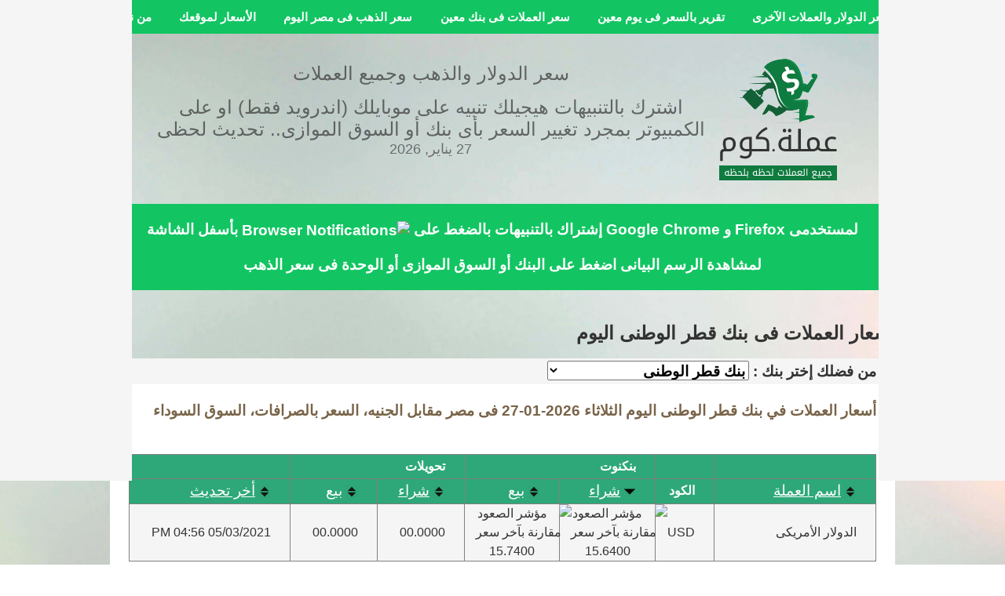

--- FILE ---
content_type: text/html; charset=utf-8
request_url: https://3omlah.com/banks/qnbbank-currency-rates.aspx
body_size: 10336
content:


<!DOCTYPE html>
<html lang="en" class="no-js">
<head id="Head1"><meta name="robots" content="noodp" /><meta http-equiv="Cache-Control" content="Public" charset="UTF-8" /><meta name="propeller" content="cd29145a9e352da74b08449b2df5a273" /><meta name="viewport" content="width=device-width, initial-scale=1.0" /><link rel="manifest" href="/manifest.json" />
    <script src="https://cdn.onesignal.com/sdks/OneSignalSDK.js" async></script>
    <script>
        var OneSignal = window.OneSignal || [];
        OneSignal.push(["init", {
            appId: "0d749128-f80f-4a1b-9484-e1ed0000b733",
            autoRegister: true,
            notifyButton: {
                enable: true /* Set to false to hide */
            },
            welcomeNotification: {
                "title": "شكراً لاشتراكك في تنبيهات موقع عملة",
                "message": "Thank you for subscribing to 3omlah.com notifications"
            }
        }]);
    </script>
    <meta property="og:image" content="https://res.cloudinary.com/yfarrag/image/upload/v1577912314/3omlah/logopreview_mkexak.jpg" /><meta property="og:type" content="website" /><meta property="og:site_name" content="3omlah" /><title>
	أسعار العملات فى بنك قطر الوطنى اليوم | موقع عملة
</title><meta name="twitter:card" content="summary_large_image" /><meta name="twitter:site" content="@3omlahOfficial" /><meta name="twitter:creator" content="@3ntablyMasr" /><meta name="twitter:image:src" content="https://res.cloudinary.com/yfarrag/image/upload/v1577912314/3omlah/logopreview_mkexak.jpg" /><meta name="twitter:domain" content="https://3omlah.com" /><link rel="stylesheet" type="text/css" href="https://res.cloudinary.com/yfarrag/raw/upload/v1577911861/3omlah/css/normalize_zjly8r.css" /><link rel="stylesheet" type="text/css" href="https://res.cloudinary.com/yfarrag/raw/upload/v1577911861/3omlah/css/component_ubzl72.css" /><link rel="preload" type="text/css" href="/css/font-awesome.min.css?version=1" /><link rel="stylesheet" type="text/css" href="https://res.cloudinary.com/yfarrag/raw/upload/v1577911861/3omlah/css/demo_wud34y.css" /><link rel="shortcut icon" href="https://cdn.static.3omlah.com/images/CurrencyIcon.png" type="image/x-icon" />
    <!--[if IE]>
		<script src="http://html5shiv.googlecode.com/svn/trunk/html5.js"></script>
	<![endif]-->
    

 <!-- Global site tag (gtag.js) - Google Analytics -->
<script async src="https://www.googletagmanager.com/gtag/js?id=UA-87481738-1"></script>

<!-- propeller-->
<script>
    window.dataLayer = window.dataLayer || [];
    function gtag() { dataLayer.push(arguments); }
    gtag('js', new Date());

    gtag('config', 'UA-87481738-1');
</script>


<meta name="keywords" content="موقع عملة,عملة,موقع عملة ,أسعار الصرف,بنك قطر الوطنى,أسعار العملات,تحويل العملة,أسعار الصرف فى البنوك المصرية,foreign exchange rate,3omla,3omlah.com,3oml,3omlah,exchange rate,egypt banks exchange rate,exchnage,Egyptian,aed" /><meta name="description" content="أسعار العملات فى بنك قطر الوطنى، سعر العملات لحظة بلحظة من بنك قطر الوطنى تحديث اسعار العملات من البنوك بعد التعويم" /><meta name="twitter:title" content="أسعار العملات فى بنك قطر الوطنى اليوم" /><meta name="twitter:description" content="أسعار العملات فى بنك قطر الوطنى، سعر العملات لحظة بلحظة من بنك قطر الوطنى تحديث اسعار العملات من البنوك بعد التعويم" /><meta property="og:title" content="أسعار العملات فى بنك قطر الوطنى اليوم" /><meta property="og:description" content="أسعار العملات فى بنك قطر الوطنى، سعر العملات لحظة بلحظة من بنك قطر الوطنى تحديث اسعار العملات من البنوك بعد التعويم" /><meta property="og:url" content="https://3omlah.com/banks/qnbbank-currency-rates.aspx" /></head>
<body dir="rtl">

    <form method="post" action="./qnbbank-currency-rates.aspx" id="Form1">
<div class="aspNetHidden">
<input type="hidden" name="__EVENTTARGET" id="__EVENTTARGET" value="" />
<input type="hidden" name="__EVENTARGUMENT" id="__EVENTARGUMENT" value="" />
<input type="hidden" name="__LASTFOCUS" id="__LASTFOCUS" value="" />
<input type="hidden" name="__VIEWSTATE" id="__VIEWSTATE" value="/[base64]/[base64]/[base64]/Yp9ihZGQCAw88KwARAwAPFgQfB2ceC18hSXRlbUNvdW50AgFkARAWABYAFgAMFCsAABYCZg9kFgQCAg9kFg5mDw8WAh8ABR/Yp9mE2K/[base64]" />
</div>

<script type="text/javascript">
//<![CDATA[
var theForm = document.forms['Form1'];
if (!theForm) {
    theForm = document.Form1;
}
function __doPostBack(eventTarget, eventArgument) {
    if (!theForm.onsubmit || (theForm.onsubmit() != false)) {
        theForm.__EVENTTARGET.value = eventTarget;
        theForm.__EVENTARGUMENT.value = eventArgument;
        theForm.submit();
    }
}
//]]>
</script>


<script src="/WebResource.axd?d=eTtYKH9TPtkS1JPfRtvr5HJoYlQD_o7InrOjCbWNVaF7D8CYMXq-Nxl2zUiTrsJs9iziaUXEleL5bOZ9NxDJ2eOeytD8qTHr92ZxOBaWXxo1&amp;t=638901608248157332" type="text/javascript"></script>


<script src="/ScriptResource.axd?d=tbikgnQXY96S-jFUlgVg52mX2yiYsr0wkfarxa342_RYduYWlCadpIt9JG9CKNjPbjjJA00xluTlsqosrb5x6QonJ-mX6oLo9fFI2fAdeppvyKSeWh7PKUsxx1GkrUd-N87Nb3kddCFj-wzPJYTFMw2&amp;t=ffffffff93d1c106" type="text/javascript"></script>
<script src="/ScriptResource.axd?d=zdO52_S4vUn-XZdqp47bpkcpq8Unmi5a6R68lj4uBmmmVDHA45rFRuB2-KoNfM3bJcNQGBfJfuALmj_1Y8nNKgMgeAsbaqO0EKn_uiwbGRrB9z7pKblh6Zt5xr9Fuf8UM3kHcBZBnZqb08afQz5YQ5E8ok5Kk4FUABa9fVNfYKUPtaLmCN1Ms2zKAG2aFgb20&amp;t=5c0e0825" type="text/javascript"></script>
<script type="text/javascript">
//<![CDATA[
if (typeof(Sys) === 'undefined') throw new Error('ASP.NET Ajax client-side framework failed to load.');
//]]>
</script>

<script src="/ScriptResource.axd?d=HwTfYmlbFqjjshvCF6hsGsC6yFAA7CQHJHpIvDl_EaHsTPMb7EkfIabxYqGxpzzHeIbforAnSBMtaojsGwzjNnoOkdIrFl8fCZGPf95FNrFBdlj77PI-8pRfMt39qQw71YbrR6deBDYbmvh01KNXSkodZCVhOw5J1884UF_ZXzE-R_NgtY-lqfqyE7m64LYz0&amp;t=5c0e0825" type="text/javascript"></script>
<div class="aspNetHidden">

	<input type="hidden" name="__VIEWSTATEGENERATOR" id="__VIEWSTATEGENERATOR" value="D47F1AF6" />
	<input type="hidden" name="__EVENTVALIDATION" id="__EVENTVALIDATION" value="/wEdACChD1zRWJ6mNjoO9uyaL93+Xs4jh9IXzf6r/s9WUcjvPHTXAMLluTTL1Aw4sEbd3sx3PLWVtQ+CMaeQ+uYZ7oqn0wvPqASGrt/Mbo7A1NoITUxnklepfAONlKWkA8i3hCrxCRe8bCt+xiB2DlEtPrYacBkqB57ZSEJO785SRCr9nil9nvzKYoEYgbzAQJ29DEs+JCBy/Za8UBEz0ygJ6/qyh8da7s0cPlGjTPXUqyhc2qG+mwFp8sy0Gm5NRidZIelX+hxRedxIBjn6zAPjoVDdscCjXdOcylNOCsb6Xrqk/xXtzgHaG62rFFX+Mhmop5UG/pDCZXfG3wI+qEiuPN+0u+EcufffKKxtM0YTLGOpJPMOqcukMV6I+hKn3K+/kxYbN5eJvQvVsx2NTCSAuqzjv9W29Gg0E2u7nX0ag4uISaqXG0w70CYtjS44vNZxIYGZxn1BiaVsBo3nC5VFXuRPQDExwfnRHQPosHQqgj6ZuEDGEQjSsryx75hB+3QbzgTsFnxjI5LxbrQqGzoFEvsWrwFnrnuKdGiPlqgNBgCton/v79ZcSBOVZ/uTE0gVrHiSN4J++XKRuyC6Vjbat95T0+YKa7zQu3gGRi9S43H/sYKaIo5J5lmn5TUTmJER1eDgdgLyrRBNqFTy9v3WZegJFGO6eDPou/HkBNmYbfuRBuIekxbVPgDxWMXRph8hSR/nTledGNip8U2R/U+S3GMA" />
</div>
        <div class="container">
            <header>
                <nav class="codrops-demos">
                    <script type="text/javascript">
//<![CDATA[
Sys.WebForms.PageRequestManager._initialize('ctl00$ScriptManager1', 'Form1', ['tctl00$MainContent$BankRate1$TimedPanel','MainContent_BankRate1_TimedPanel'], [], [], 90, 'ctl00');
//]]>
</script>

                    <a href="#NavigationMenu_SkipLink"><img alt="Skip Navigation Links" src="/WebResource.axd?d=he4TDbWA6vqfX9qllp3nSrcJ2ImP1o_rOdIGO_iupaXaN0x_wGVHkAfIKD58tPrBZ6KvQxPQZPnACn3zgFXcyxYTr00CHcKh1hjSIv0T_yE1&amp;t=638901608248157332" width="0" height="0" style="border-width:0px;" /></a><div class="menu" id="NavigationMenu">
	<ul class="level1">
		<li><a title="سعر الدولار والعملات الآخرى" class="level1" href="../">سعر الدولار والعملات الآخرى</a></li><li><a title="تقرير بالسعر فى يوم معين" class="level1" href="../getcurrencybydate.aspx">تقرير بالسعر فى يوم معين</a></li><li><a title="سعر العملات فى بنك معين" class="level1" href="../egyptian-banks-currency-rates.aspx">سعر العملات فى بنك معين</a></li><li><a title="سعر الذهب فى مصر اليوم" class="level1" href="../egypt-today-gold-price.aspx">سعر الذهب فى مصر اليوم</a></li><li><a title="الأسعار لموقعك" class="level1" href="../integration.aspx">الأسعار لموقعك</a></li><li><a title="من نحن" class="level1" href="../aboutus.aspx">من نحن</a></li>
	</ul>
</div><a id="NavigationMenu_SkipLink"></a>
                </nav>
                <div class="logoContainer">
                    <div>
                        <a href="/">
                            <img src="https://res.cloudinary.com/yfarrag/image/upload/v1577912348/3omlah/logo_yhs04n.png" alt="سعر الدولار" align="center" vspace="10" /></a>
                    </div>

                    <div>
                        <h1>
                            <span>سعر الدولار والذهب وجميع العملات 
                            </span>
                        </h1>
                        <span>اشترك بالتنبيهات هيجيلك تنبيه على موبايلك (اندرويد فقط) او على الكمبيوتر بمجرد تغيير السعر بأى بنك أو السوق الموازى.. تحديث لحظى
							<span id="lblCurrentDate" class="curHomeDate">27 يناير, 2026</span>
                        </span>
                    </div>
                </div>

            </header>

            <div class="component">

                <div align="center" class="notificationContainer">
                    <h3 class="sub-header-h4">

                        <i class="fa fa-info-circle"></i>
                        لمستخدمى Firefox و Google Chrome  إشتراك بالتنبيهات بالضغط على 
                        <img src="https://cdn.static.3omlah.com/images/nb-red.jpg" style="height: 30px; vertical-align: middle;" alt="Browser Notifications">
                        بأسفل الشاشة
                       
                        </h3>
                    <h3 class="sub-header-h4">
                        <span>
                            <i class="fa fa-info-circle"></i>
                            لمشاهدة الرسم البيانى اضغط على البنك أو السوق الموازى أو الوحدة فى سعر الذهب                 
                        </span>
                    </h3>
                </div>
                <br />
                <div class="desktopadds" align="center">
                    <!-- el3om -->
                    <!-- 970*90 -->
					
              <!--  <a href="http://onvictinitor.com/afu.php?zoneid=3038239" alt="اشترك فى المسابقة"  title="اشترك فى المسابقة"> 
اشترك فى المسابقة
</a>-->
                </div>

                <div class="mobileadds">
                    <!-- 300*100 -->
                  
                </div>


                
    

<h2>
    <span id="MainContent_BankRate1_lblBankTitle">أسعار العملات فى بنك قطر الوطنى اليوم </span>
</h2>
<table id="MainContent_BankRate1_tbAllData" style="margin: 0px; width: 100%;" class="data-table-status">
	<tr>
		<td>
         <span id="MainContent_BankRate1_Label1" class="chooseCurrency">من فضلك إختر بنك : </span>
            <select name="ctl00$MainContent$BankRate1$ddlBanks" onchange="javascript:setTimeout(&#39;__doPostBack(\&#39;ctl00$MainContent$BankRate1$ddlBanks\&#39;,\&#39;\&#39;)&#39;, 0)" id="MainContent_BankRate1_ddlBanks" class="chooseCurrency">
			<option value="">إختر بنك</option>
			<option value="1">البنك المركزى المصرى</option>
			<option value="4">بنك HSBC</option>
			<option value="5">مصرف أبوظبى الأسلامى</option>
			<option value="6">بنك الأسكندرية</option>
			<option value="7">بنك البركة</option>
			<option value="8">البنك العربى الأفريقى</option>
			<option value="10">البنك التجارى الدولى</option>
			<option value="13">بنك التعمير والإسكان</option>
			<option value="14">بنك مصر إيران للتنمية</option>
			<option value="15">البنك المصرى الخليجي</option>
			<option value="16">بنك قناة السويس</option>
			<option value="17">البنك الأهلى الكويتى (بيريوس)</option>
			<option value="19">بنك كريدى أجريكول</option>
			<option value="21">المصرف المتحد</option>
			<option value="22">البنك الأهلي المتحد</option>
			<option selected="selected" value="23">بنك قطر الوطنى</option>
			<option value="24">البنك الأهلى اليوناني</option>
			<option value="25">البنك المصري لتنمية الصادرات</option>
			<option value="26">بنك الاستثمار العربي</option>
			<option value="27">بنك الكويت الوطني (مصر)</option>
			<option value="28">بنك المشرق</option>
			<option value="29">بنك عوده</option>
			<option value="30">بنك الإمارات دبي الوطني</option>
			<option value="32">البنك العربي</option>

		</select>
        </td>
		<td>&nbsp;</td>
	</tr>
	<tr>
		<td colspan="2">
            
            <div id="MainContent_BankRate1_TimedPanel">
			
                    <h3 class="sub-header-h3 displayInfo">
                        <span id="MainContent_BankRate1_lblTodyaDataText" style="color: #796448 !important;">أسعار العملات في بنك قطر الوطنى اليوم الثلاثاء 2026-01-27 فى مصر مقابل الجنيه، السعر بالصرافات، السوق السوداء</span>
                    </h3>
                          <br />
                  <div class="mobileadds">
            <!-- 300*100 -->
            <ins class="adsbygoogle mobileaddsHeader" data-ad-client="ca-pub-6611302483010717"
                data-ad-slot="3980530401"></ins>
            <script>
                (adsbygoogle = window.adsbygoogle || []).push({});
            </script>
        </div>
              
                    <div>
				<table class="data-table" cellspacing="0" rules="all" border="1" id="MainContent_BankRate1_grdDollars" style="border-collapse:collapse;">
					<tr style="background-color:#3AC0F2;">
						<th align="center" colspan="1" style="width:22%;"></th><th align="center" colspan="1" style="width:8%;"></th><th align="center" valign="middle" colspan="2" style="width:26%;">بنكنوت</th><th align="center" valign="middle" colspan="2" style="width:24%;">تحويلات</th><th align="center" colspan="1" style="width:22%;"></th>
					</tr><tr>
						<th scope="col"><img id="MainContent_BankRate1_grdDollars_ImgDefaultSortGrid" class="img-sort-grid" src="../images/ico_default.png" /> <a href="javascript:__doPostBack(&#39;ctl00$MainContent$BankRate1$grdDollars&#39;,&#39;Sort$CurrencyNameAr&#39;)">اسم العملة</a></th><th scope="col">الكود</th><th scope="col"><img id="MainContent_BankRate1_grdDollars_ImgSortGrid" class="img-sort-grid" src="../images/ico_Descending.png" /> <a href="javascript:__doPostBack(&#39;ctl00$MainContent$BankRate1$grdDollars&#39;,&#39;Sort$CurrencyBuyPrice&#39;)">شراء</a></th><th scope="col"><img id="MainContent_BankRate1_grdDollars_ImgDefaultSortGrid" class="img-sort-grid" src="../images/ico_default.png" /> <a href="javascript:__doPostBack(&#39;ctl00$MainContent$BankRate1$grdDollars&#39;,&#39;Sort$CurrencySellPrice&#39;)">بيع</a></th><th scope="col"><img id="MainContent_BankRate1_grdDollars_ImgDefaultSortGrid" class="img-sort-grid" src="../images/ico_default.png" /> <a href="javascript:__doPostBack(&#39;ctl00$MainContent$BankRate1$grdDollars&#39;,&#39;Sort$CurrencyTransferBuyPrice&#39;)">شراء</a></th><th scope="col"><img id="MainContent_BankRate1_grdDollars_ImgDefaultSortGrid" class="img-sort-grid" src="../images/ico_default.png" /> <a href="javascript:__doPostBack(&#39;ctl00$MainContent$BankRate1$grdDollars&#39;,&#39;Sort$CurrencyTransferSellPrice&#39;)">بيع</a></th><th scope="col"><img id="MainContent_BankRate1_grdDollars_ImgDefaultSortGrid" class="img-sort-grid" src="../images/ico_default.png" /> <a href="javascript:__doPostBack(&#39;ctl00$MainContent$BankRate1$grdDollars&#39;,&#39;Sort$LastBankUpdateDate&#39;)">أخر تحديث</a></th>
					</tr><tr>
						<td style="width:150px;">الدولار الأمريكى</td><td style="width:150px;">USD</td><td>
                                    <img id="MainContent_BankRate1_grdDollars_upImage_0" title="مؤشر الصعود مقارنة بآخر سعر" class="mediaArrowBankRates" alt="مؤشر الصعود مقارنة بآخر سعر" src="https://cdn.static.3omlah.com/images/up.png" />
                                    
                                    
                                    <span id="MainContent_BankRate1_grdDollars_lblCurrencyBuyPrice_0" class="lblRateMobile">15.6400</span>
                                </td><td>
                                    <img id="MainContent_BankRate1_grdDollars_upImage_0" title="مؤشر الصعود مقارنة بآخر سعر" class="mediaArrowBankRates" alt="مؤشر الصعود مقارنة بآخر سعر" src="https://cdn.static.3omlah.com/images/up.png" />
                                    
                                    
                                    <span id="MainContent_BankRate1_grdDollars_lblCurrencySellPrice_0" class="lblRateMobile">15.7400</span>
                                </td><td>
                                    <span id="MainContent_BankRate1_grdDollars_lblCurrencyTransferBuyPrice_0">00.0000</span>
                                </td><td>
                                    <span id="MainContent_BankRate1_grdDollars_lblCurrencyTransferSellPrice_0">00.0000</span>
                                </td><td style="width:150px;">05/03/2021 04:56 PM</td>
					</tr>
				</table>
			</div>
                    <h3 class="sub-header-h3 displayInfo">
                        <span id="MainContent_BankRate1_lblTodayFooterText" style="color: #796448 !important;">متابعة حية وتحديث لحظى أسعار العملات  في بنك قطر الوطنى اليوم الثلاثاء فى مصر مقابل الجنيه، السعر بالصرافات</span>
                    </h3>
                    <h3>
                        <span id="MainContent_BankRate1_lblTodayFooterSecondText" style="color: #796448 !important;">السوق السوداء وهناك بعض البنوك ليس لها صفحات لأسعار العملات نتصل بها للتأكد من أسعار العملات المعروضة لدينا</span>

                    </h3>
                
		</div>
        </td>
	</tr>
</table>

<table class="leftBanner">
    <tr>
        <td>
            <!-- 120*600 -->
            <ins class="adsbygoogle"
                style="display: inline-block; width: 120px; height: 600px"
                data-ad-client="ca-pub-6611302483010717"
                data-ad-slot="7809810803"></ins>
            <script>
                (adsbygoogle = window.adsbygoogle || []).push({});
            </script>
        </td>
    </tr>
</table>
<table class="rightBanner">
    <tr>
        <td>
            <!-- 120*600 -->
            <ins class="adsbygoogle"
                style="display: inline-block; width: 120px; height: 600px"
                data-ad-client="ca-pub-6611302483010717"
                data-ad-slot="7809810803"></ins>
            <script>
                (adsbygoogle = window.adsbygoogle || []).push({});
            </script>
        </td>
    </tr>
</table>

<br />


                <div class="desktopadds" align="center">
                    <!-- 970*90 -->
                  
                </div>
                <div align="center">
                    <div class="mobileadds" style="max-width: 336px; max-height: 280px;">            
                        <!-- 336*280 -->
                        <!-- Responsive -->
                      
                    </div>
                </div>
            </div>
            <section class="related">
                <p>تابعنا لتجد المستجدات اليومية بين يديك</p>
               <div id="fb-root"></div>
<script async defer crossorigin="anonymous" src="https://connect.facebook.net/ar_AR/sdk.js#xfbml=1&version=v5.0"></script>
<div class="fb-like" data-href="https://www.facebook.com/3omlah" data-width="" data-layout="button_count" data-action="like" data-size="large" data-show-faces="true" data-share="true"></div>

                
            </section>
        </div>
        <!-- /container -->
    
<script type='text/javascript'>new Sys.WebForms.Menu({ element: 'NavigationMenu', disappearAfter: 500, orientation: 'horizontal', tabIndex: 0, disabled: false });</script></form>
    <script type="application/ld+json">
{
  "@context": "http://schema.org",
  "@type": "Organization",
  "name": "سعر الدولار واليورو والعملات فى بنوك مصر والسوق السوداء | موقع عملة",
  "url": "https://3omlah.com",
  "image": "https://res.cloudinary.com/yfarrag/image/upload/v1577912314/3omlah/logopreview_mkexak.jpg",
  "description":"سعر الدولار واليورو والجنيه الإسترلينى والدرهم الإماراتى والدينار الكويتى والريال السعودي والذهب وجميع العملات في مصر من جميع البنوك بعد تعويم الجنيه تحديث تلقائى",   
  "contactPoint": [
    { "@type": "ContactPoint",
      "url": "https://www.facebook.com/3omlah",
      "contactType": "customer service"
    }
  ]
}
</script>

</body>
</html>



--- FILE ---
content_type: text/css
request_url: https://res.cloudinary.com/yfarrag/raw/upload/v1577911861/3omlah/css/component_ubzl72.css
body_size: 314
content:
@font-face{font-family:Blokk;src:url(../fonts/blokk/BLOKKRegular.eot);src:url(../fonts/blokk/BLOKKRegular.eot?#iefix) format('embedded-opentype'),url(../fonts/blokk/BLOKKRegular.woff) format('woff'),url(../fonts/blokk/BLOKKRegular.svg#BLOKKRegular) format('svg');font-weight:400;font-style:normal;font-display: swap}.component{line-height:1.5em;margin:0 auto;width:90%;max-width:1000px;overflow:hidden}.component .filler{font-family:Blokk,Arial,sans-serif;color:#d3d3d3}td.err,th{color:#fff}table{border-collapse:collapse;margin-bottom:3em;width:100%;background:#fff}td,th{padding:.2em 1.5em;text-align:right}td.err{background-color:#e992b9;font-size:.75em;text-align:center;line-height:1}th{background-color:#31bc86;font-weight:700;white-space:nowrap}tbody th{background-color:#2ea879}tbody tr:nth-child(2n-1){background-color:#f5f5f5;transition:all .125s ease-in-out}tbody tr:hover{background-color:rgba(129,208,177,.3)}.sticky-wrap{overflow-x:auto;overflow-y:hidden;position:relative;margin:3em 0;width:100%}.sticky-wrap .sticky-col,.sticky-wrap .sticky-intersect,.sticky-wrap .sticky-thead{opacity:0;position:absolute;top:0;right:0;transition:all .125s ease-in-out;z-index:50;width:auto}.sticky-wrap .sticky-thead{box-shadow:0 .25em .1em -.1em rgba(0,0,0,.125);z-index:100;width:100%}.sticky-wrap .sticky-intersect{opacity:1;z-index:150}.sticky-wrap .sticky-intersect th{background-color:#666;color:#eee}.sticky-wrap td,.sticky-wrap th{box-sizing:border-box}td.user-name{text-transform:capitalize}.sticky-wrap.overflow-y{overflow-y:auto;max-height:50vh}